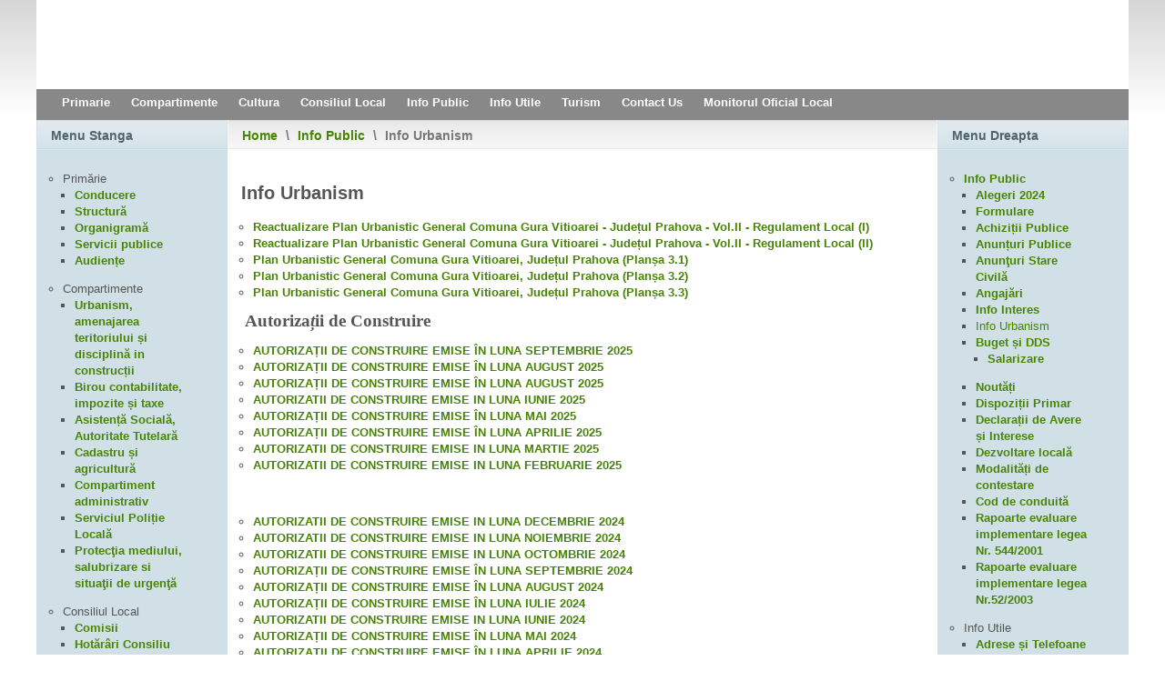

--- FILE ---
content_type: text/html; charset=utf-8
request_url: https://www.guravitioarei.ro/index.php/info-public/autorizatii-de-construire
body_size: 5337
content:
<!DOCTYPE html PUBLIC "-//W3C//DTD XHTML 1.0 Transitional//EN" "http://www.w3.org/TR/xhtml1/DTD/xhtml1-transitional.dtd"> <html xmlns="http://www.w3.org/1999/xhtml" xml:lang="en-gb" lang="en-gb" > <head> <base href="https://www.guravitioarei.ro/index.php/info-public/autorizatii-de-construire" /> <meta http-equiv="content-type" content="text/html; charset=utf-8" /> <meta name="author" content="Catalina" /> <meta name="generator" content="Joomla! - Open Source Content Management" /> <title>Info Urbanism</title> <style type="text/css"> #wrapper { margin: 0 auto; width: 1200px;padding:0;} .s-c-s #colmid { left:210px;} .s-c-s #colright { margin-left:-420px;} .s-c-s #col1pad { margin-left:420px;} .s-c-s #col2 { left:210px;width:210px;} .s-c-s #col3 { width:210px;} .s-c-x #colright { left:210px;} .s-c-x #col1wrap { right:210px;} .s-c-x #col1 { margin-left:210px;} .s-c-x #col2 { right:210px;width:210px;} .x-c-s #colright { margin-left:-210px;} .x-c-s #col1 { margin-left:210px;} .x-c-s #col3 { left:210px;width:210px;} </style> <script src="/media/jui/js/jquery.min.js?591d8c8a98e7012ff29659ab03344e4a" type="text/javascript"></script> <script src="/media/jui/js/jquery-noconflict.js?591d8c8a98e7012ff29659ab03344e4a" type="text/javascript"></script> <script src="/media/jui/js/jquery-migrate.min.js?591d8c8a98e7012ff29659ab03344e4a" type="text/javascript"></script> <script src="/media/system/js/caption.js?591d8c8a98e7012ff29659ab03344e4a" type="text/javascript"></script> <script type="text/javascript"> jQuery(window).on('load', function() { new JCaption('img.caption'); }); </script> <link rel="stylesheet" href="/templates/rt_afterburner/css/light2.css" type="text/css" /> <link rel="stylesheet" href="/templates/rt_afterburner/css/template.css" type="text/css" /> <!--[if lte IE 6]> <script type="text/javascript" src="/templates/rt_afterburner/js/ie_suckerfish.js"></script> <link rel="stylesheet" href="/templates/rt_afterburner/css/styles.ie.css" type="text/css" /> <![endif]--> <!--[if lte IE 7]> <link rel="stylesheet" href="/templates/rt_afterburner/css/styles.ie7.css" type="text/css" /> <![endif]--> <!--[if IE 8]> <link rel="stylesheet" href="/templates/rt_afterburner/css/template-ie8.css" type="text/css" /> <![endif]--> </head> <body> <div class="background"></div> <div id="main"> <div id="wrapper" class="foreground"> <div id="header"> <a href="/" id="logo"></a> </div> <div id="nav"> <ul class="nav menu"> <li class="item-101 deeper parent"><a href="/index.php" >Primarie</a><ul class="nav-child unstyled small"><li class="item-153"><a href="/index.php/primarie/conducere" >Conducere</a></li><li class="item-154"><a href="/index.php/primarie/structura" >Structura</a></li><li class="item-163"><a href="/index.php/primarie/organigrama" >Organigrama</a></li><li class="item-155"><a href="/index.php/primarie/servicii-publice" >Servicii Publice</a></li></ul></li><li class="item-157 deeper parent"><a href="/index.php?Itemid=208" >Compartimente</a><ul class="nav-child unstyled small"><li class="item-158"><a href="/index.php/compartimente/taxe-si-impozite" >Taxe si Impozite</a></li><li class="item-159"><a href="/index.php/compartimente/asistenta-sociala" >Asistenta Sociala</a></li><li class="item-160"><a href="/index.php/compartimente/registrul-agricol" >Registrul Agricol</a></li><li class="item-171"><a href="/index.php/compartimente/evidenta-populatiei" >Evidenta Populatiei</a></li><li class="item-192"><a href="/index.php?Itemid=215" >Oficiul Juridic</a></li><li class="item-156"><a href="/index.php/compartimente/urbanism" >Urbanism</a></li><li class="item-162"><a href="/index.php?Itemid=210" >Stare Civila</a></li><li class="item-164"><a href="/index.php/compartimente/resurse-umane" >Resurse Umane</a></li><li class="item-165"><a href="/index.php?Itemid=217" >SGU</a></li><li class="item-186"><a href="/index.php?Itemid=250" >Buget Finante</a></li><li class="item-291"><a href="/index.php?Itemid=250" >Buget Finante</a></li><li class="item-292"><a href="/index.php/compartimente/protectia-mediului" >Protectia Mediului</a></li><li class="item-293"><a href="/index.php?Itemid=254" >Transport Public</a></li><li class="item-294"><a href="/index.php?Itemid=255" >Achizitii</a></li></ul></li><li class="item-127 deeper parent"><a href="/index.php?Itemid=223" >Cultura</a><ul class="nav-child unstyled small"><li class="item-196"><a href="/index.php/cultura/evenimente" >Evenimente</a></li><li class="item-270"><a href="/index.php/cultura/centru-cultural" >Centrul Cultural</a></li><li class="item-271"><a href="/index.php/cultura/istoric" >Istoric</a></li><li class="item-272"><a href="/index.php/cultura/educatie-si-invatamant" >Educatie si Invatamant</a></li></ul></li><li class="item-187 deeper parent"><a href="/index.php?Itemid=218" >Consiliul Local</a><ul class="nav-child unstyled small"><li class="item-188"><a href="/index.php/consiliul-local/comisii" >Comisii</a></li><li class="item-166"><a href="/index.php?Itemid=220" >HCL</a></li><li class="item-189"><a href="/index.php/consiliul-local/procese-verbale" >Procese Verbale</a></li><li class="item-190"><a href="/index.php/consiliul-local/proiecte-hotarari" >Proiecte Hotarari</a></li></ul></li><li class="item-191 alias-parent-active deeper parent"><a href="/index.php/info-public" >Info Public</a><ul class="nav-child unstyled small"><li class="item-273"><a href="/index.php/info-public/formulare" >Formulare</a></li><li class="item-274"><a href="/index.php?Itemid=230" >Telefoane Utile</a></li><li class="item-275"><a href="/index.php/info-public/anunturi-publice" >Anunturi Publice</a></li><li class="item-276"><a href="/index.php/info-public/dispozitii-primar" >Dispozitii Primar</a></li><li class="item-285"><a href="/index.php/info-public/buget-si-dds" >Buet si DDS</a></li><li class="item-287"><a href="/index.php?Itemid=235" >Somatii</a></li><li class="item-288"><a href="/index.php/info-public/angajari" >Angajari</a></li><li class="item-289"><a href="/index.php/info-public/declarati-de-avere-si-interese" >Declarati de Avere si Interese</a></li><li class="item-290"><a href="/index.php/info-public/investitii-in-derulare" >Investitii in derulare</a></li></ul></li><li class="item-193 deeper parent"><a href="/index.php?Itemid=239" >Info Utile</a><ul class="nav-child unstyled small"><li class="item-277"><a href="/index.php/info-utile/adrese" >Adrese</a></li><li class="item-278"><a href="/index.php/info-utile/harta" >Harta</a></li><li class="item-279"><a href="/index.php/info-utile/mass-media" >Mass Media</a></li><li class="item-280"><a href="/index.php/info-utile/galerie" >Glerie</a></li></ul></li><li class="item-194 deeper parent"><a href="/index.php?Itemid=245" >Turism</a><ul class="nav-child unstyled small"><li class="item-281"><a href="/index.php/turism/hoteluri-si-pensiuni" >Hoteluri si Pensiuni</a></li><li class="item-282"><a href="/index.php/turism/restaurante" >Restaurante</a></li><li class="item-283"><a href="/index.php/turism/cafenele" >Cafenele</a></li><li class="item-284"><a href="/index.php/turism/imprejurimi" >Imprejurimi</a></li></ul></li><li class="item-195"><a href="/index.php/contact-us" >Contact Us</a></li><li class="item-326 deeper parent"><a href="/index.php/monitorul-oficial-local" >Monitorul Oficial Local</a><ul class="nav-child unstyled small"><li class="item-328"><a href="/index.php/monitorul-oficial-local/statut-u-a-t" >Statut U.A.T.</a></li><li class="item-329"><a href="/index.php/monitorul-oficial-local/regulamente" >Regulamente</a></li><li class="item-330"><a href="/index.php/monitorul-oficial-local/hotarari" >Hotărâri</a></li><li class="item-331"><a href="/index.php/monitorul-oficial-local/dispozitii" >Dispoziții</a></li><li class="item-332"><a href="/index.php/monitorul-oficial-local/info-financiar" >Info financiar</a></li><li class="item-333"><a href="/index.php/monitorul-oficial-local/alte-documente" >Alte documente</a></li></ul></li></ul> </div> <div id="message"> <div id="system-message-container"> </div> </div> <div id="main-content" class="s-c-s"> <div id="colmask" class="ckl-color2"> <div id="colmid" class="cdr-color2"> <div id="colright" class="ctr-color2"> <div id="col1wrap"> <div id="col1pad"> <div id="col1"> <div class="breadcrumbs-pad"> <div class="breadcrumbs"> <a href="/index.php" class="pathway">Home</a> <span class="sep">\</span> <a href="/index.php/info-public" class="pathway">Info Public</a> <span class="sep">\</span> Info Urbanism</div> </div> <div class="component-pad"> <article class="item-page"> <div class="rt-article"> <h2> Info Urbanism </h2> <ul style="list-style-type: circle;"> <li style="text-align: justify;"><span style="font-size: 10pt;"><a href="/images/Urbanism/2023/pug_gura_vitioarei_2021_regulament_local_compressed-1-74.pdf">Reactualizare Plan Urbanistic General Comuna Gura Vitioarei - Județul Prahova - Vol.II - Regulament Local (I)</a></span></li> <li style="text-align: justify;"><span style="font-size: 10pt;"><a href="/images/Urbanism/2023/pug_gura_vitioarei_2021_regulament_local_compressed-75-142.pdf">Reactualizare Plan Urbanistic General Comuna Gura Vitioarei - Județul Prahova - Vol.II - Regulament Local (II)</a></span></li> <li><span style="font-size: 10pt;"><a href="/images/Urbanism/2023/GURA_VITIOAREI_PUG_PL_3_1_1.jpg">Plan Urbanistic General Comuna Gura Vitioarei, Județul Prahova (Planșa 3.1)</a></span></li> <li><span style="font-size: 10pt;"><a href="/images/Urbanism/2023/GURA_VITIOAREI_PUG_PL_3_2.jpg">Plan Urbanistic General Comuna Gura Vitioarei, Județul Prahova (Planșa 3.2)</a></span></li> <li><span style="font-size: 10pt;"><a href="/images/Urbanism/2023/GURA_VITIOAREI_PUG_PL_3_3.jpg">Plan Urbanistic General Comuna Gura Vitioarei, Județul Prahova (Planșa 3.3)</a></span></li> </ul> <p>&nbsp;<strong style="color: #555555; font-family: 'Monotype Corsiva'; font-size: 18.6667px; background-color: #ffffff;">Autoriza<em>ț</em>ii de Construire</strong></p> <ul style="list-style-type: circle;"> <li><a href="/images/Urbanism/2025/lista_autorizatii_SEPTEMBRIE_2025.pdf">AUTORIZAȚII DE CONSTRUIRE EMISE &Icirc;N LUNA SEPTEMBRIE 2025</a></li> <li><a href="/images/Urbanism/2025/lista_autorizatii_AUGUST_2025.pdf">AUTORIZAȚII DE CONSTRUIRE EMISE &Icirc;N LUNA AUGUST 2025</a></li> <li><a href="/images/Urbanism/2025/lista_autorizatii_AUGUST_2025.pdf">AUTORIZAȚII DE CONSTRUIRE EMISE &Icirc;N LUNA AUGUST 2025</a></li> <li><a href="/images/Urbanism/2025/lista_autorizatii_IUNIE_2025.pdf">AUTORIZATII DE CONSTRUIRE EMISE IN LUNA IUNIE 2025</a></li> <li><a href="/images/Urbanism/2025/lista_autorizatii_MAI_2025.pdf">AUTORIZAȚII DE CONSTRUIRE EMISE &Icirc;N LUNA MAI 2025</a></li> <li><a href="/images/Urbanism/2025/lista_autorizatii_APRILIE_2025.pdf">AUTORIZAȚII DE CONSTRUIRE EMISE &Icirc;N LUNA APRILIE 2025</a></li> <li><a href="/images/Urbanism/2025/lista_autorizatii_MARTIE_2025.pdf">AUTORIZATII DE CONSTRUIRE EMISE IN LUNA MARTIE 2025</a></li> <li><a href="/images/Urbanism/2025/lista_autorizatii_FEBRUARIE_2025.pdf">AUTORIZATII DE CONSTRUIRE EMISE IN LUNA FEBRUARIE 2025</a></li> </ul> <p>&nbsp;</p> <ul style="list-style-type: circle;"> <li><a href="/images/Urbanism/2024/lista_autorizatii_DECEMBRIE_2024.pdf">AUTORIZATII DE CONSTRUIRE EMISE IN LUNA DECEMBRIE 2024</a></li> <li><a href="/images/Urbanism/2024/lista_autorizatii_NOIEMBRIE_2024.pdf">AUTORIZATII DE CONSTRUIRE EMISE IN LUNA NOIEMBRIE 2024</a></li> <li><a href="/images/Urbanism/2024/lista_autorizatii_OCTOMBRIE_2024.pdf">AUTORIZATII DE CONSTRUIRE EMISE IN LUNA OCTOMBRIE 2024</a></li> <li><a href="/images/Urbanism/2024/lista_autorizatii_SEPTEMBRIE_2024.pdf">AUTORIZAȚII DE CONSTRUIRE EMISE &Icirc;N LUNA SEPTEMBRIE 2024</a></li> <li><a href="/images/Urbanism/2024/lista_autorizatii_AUGUST_2024.pdf">AUTORIZAȚII DE CONSTRUIRE EMISE &Icirc;N LUNA AUGUST 2024</a></li> <li><a href="/images/Urbanism/2024/lista_autorizatii_IULIE_2024.pdf">AUTORIZAȚII DE CONSTRUIRE EMISE &Icirc;N LUNA IULIE 2024</a></li> <li><a href="/images/Urbanism/2024/lista_autorizatii_IUNIE_2024.pdf">AUTORIZATII DE CONSTRUIRE EMISE IN LUNA IUNIE 2024</a></li> <li><a href="/images/Urbanism/2024/lista_autorizatii_MAI_2024.pdf">AUTORIZAȚII DE CONSTRUIRE EMISE &Icirc;N LUNA MAI 2024</a></li> <li><a href="/images/Urbanism/2024/lista_autorizatii_APRILIE_2024.pdf">AUTORIZAȚII DE CONSTRUIRE EMISE &Icirc;N LUNA APRILIE 2024</a></li> <li><a href="/images/Urbanism/2024/lista_autorizatii_MARTIE_2024.pdf">AUTORIZATII DE CONSTRUIRE EMISE IN LUNA MARTIE 2024</a></li> <li><a href="/images/Urbanism/2024/lista_autorizatii_FEBRUARIE_2024.pdf">AUTORIZATII DE CONSTRUIRE EMISE IN LUNA FEBRUARIE 2024</a></li> <li><a href="/images/Urbanism/2024/lista_autorizatii_IANUARIE_2024.pdf">AUTORIZATII DE CONSTRUIRE EMISE IN LUNA IANUARIE 2024</a></li> </ul> <p>&nbsp;</p> <ul style="list-style-type: circle;"> <li><a href="/images/lista_autorizatii_NOIEMBRIE_2023.pdf">AUTORIZAȚII DE CONSTRUIRE EMISE &Icirc;N LUNA NOIEMBRIE 2023</a></li> <li><a href="/images/lista_autorizatii_NOIEMBRIE_2023.pdf">AUTORIZAȚII DE CONSTRUIRE EMISE &Icirc;N LUNA OCTOMBRIE 2023</a></li> <li><a href="/images/Urbanism/2023/lista_autorizatii_SEPTEMBRIE_2023.pdf">AUTORIZAȚII DE CONSTRUIRE EMISE &Icirc;N LUNA SEPTEMBRIE 2023</a></li> <li><a href="/images/Urbanism/2023/lista_autorizatii_AUGUST_2023.pdf">AUTORIZAȚII DE CONSTRUIRE EMISE &Icirc;N LUNA AUGUST 2023</a></li> <li><a href="/images/Autorizatii_de_construire/lista_autorizatii_IULIE_2023.pdf">AUTORIZAȚII DE CONSTRUIRE EMISE &Icirc;N LUNA IULIE 2023</a></li> <li><a href="/images/Urbanism/HCL_nr.1_din_08.01.2021.pdf">AUTORIZAȚII DE CONSTRUIRE EMISE &Icirc;N LUNA IUNIE 2023</a></li> <li><a href="/images/Urbanism/2023/lista_autorizatii_MAI_2023.pdf">AUTORIZAȚII DE CONSTRUIRE EMISE &Icirc;N LUNA MAI 2023</a></li> <li><a href="/images/Urbanism/2023/lista_autorizatii_APRILIE_2023.pdf">AUTORIZAȚII DE CONSTRUIRE EMISE &Icirc;N LUNA APRILIE 2023</a></li> <li><a href="/images/Urbanism/2023/lista_autorizatii_MARTIE_2023.pdf">AUTORIZAȚII DE CONSTRUIRE EMISE &Icirc;N LUNA MARTIE 2023</a></li> <li><a href="/images/Urbanism/2023/lista_autorizatii_FEBRUARIE_2023.pdf">AUTORIZATII DE CONSTRUIRE EMISE IN LUNA FEBRUARIE 2023</a></li> <li><a href="/images/Urbanism/2023/lista_autorizatii_IANUARIE_2023.pdf">AUTORIZATII DE CONSTRUIRE EMISE IN LUNA IANUARIE 2023</a></li> </ul> <p>&nbsp;</p> <ul style="list-style-type: circle;"> <li><a href="/images/Urbanism/2022/lista_autorizatii_DECEMBRIE_2022.pdf">AUTORIZATII DE CONSTRUIRE EMISE IN LUNA DECEMBRIE 2022</a></li> <li><a href="/images/Urbanism/2022/lista_autorizatii_NOIEMBRIE_2022.pdf">AUTORIZATII DE CONSTRUIRE EMISE IN LUNA NOIEMBRIE 2022</a></li> <li><a href="/images/Urbanism/2022/lista_autorizatii_OCTOMBRIE_2022.pdf">AUTORIZATII DE CONSTRUIRE EMISE IN LUNA OCTOMBRIE 2022</a></li> <li><a href="/images/Urbanism/2022/lista_autorizatii_SEPTEMBRIE_2022.pdf">AUTORIZAȚII DE CONSTRUIRE EMISE &Icirc;N LUNA SEPTEMBRIE 2022</a></li> <li><a href="/images/Urbanism/2022/lista_autorizatii_AUGUST_2022_1.pdf">AUTORIZAȚII DE CONSTRUIRE EMISE &Icirc;N LUNA AUGUST 2022</a></li> <li><a href="/images/Urbanism/2022/lista_autorizatii_IULIE_2022.pdf">AUTORIZAȚII DE CONSTRUIRE EMISE &Icirc;N LUNA IULIE 2022</a></li> <li><a href="/images/Urbanism/2022/lista_autorizatii_IUNIE_2022.pdf">AUTORIZATII DE CONSTRUIRE EMISE IN LUNA IUNIE 2022</a></li> <li><a href="/images/Urbanism/2022/lista_autorizatii_MAI_2022.pdf">AUTORIZAȚII DE CONSTRUIRE EMISE &Icirc;N LUNA MAI 2022</a></li> <li><a href="/images/Urbanism/2022/lista_autorizatii_APRILIE_2022.pdf">AUTORIZAȚII DE CONSTRUIRE EMISE &Icirc;N LUNA APRILIE 2022</a></li> <li><a href="/images/Urbanism/2022/lista_autorizatii_MARTIE_2022.pdf">AUTORIZAȚII DE CONSTRUIRE EMISE &Icirc;N LUNA MARTIE 2022</a></li> <li><a href="/images/Urbanism/2022/lista_autorizatii_FEBRUARIE_2022.pdf">AUTORIZATII DE CONSTRUIRE EMISE IN LUNA FEBRUARIE 2022</a></li> <li><a href="/images/Urbanism/2022/lista_autorizatii_IANUARIE_2022.pdf">AUTORIZATII DE CONSTRUIRE EMISE IN LUNA IANUARIE 2022</a></li> </ul> <p>&nbsp;</p> <ul style="list-style-type: circle;"> <li><a href="/images/Urbanism/2021/lista_autorizatii_DECEMBRIE.pdf">AUTORIZATII DE CONSTRUIRE EMISE IN LUNA DECEMBRIE 2021</a></li> <li><a href="/images/Urbanism/2021/lista_autorizatii_DECEMBRIE.pdf">AUTORIZATII DE CONSTRUIRE EMISE IN LUNA NOIEMBRIE 2021</a></li> <li><a href="/images/Urbanism/2021/Lista_autorizatii_de_construire_SEPTEMBRIE_2021.pdf">AUTORIZAȚII DE CONSTRUIRE EMISE &Icirc;N LUNA SEPTEMBRIE 2021</a></li> <li><a href="/images/Urbanism/2021/Lista_autorizatii_de_construire_AUGUST_2021.pdf">AUTORIZAȚII DE CONSTRUIRE EMISE &Icirc;N LUNA AUGUST 2021</a></li> <li><a href="/images/Urbanism/2021/Lista_autorizatii_de_construire__iulie__2021.pdf">AUTORIZAȚII DE CONSTRUIRE EMISE &Icirc;N LUNA IULIE 2021</a></li> <li><a href="/images/Urbanism/2021/Lista_autorizatii_de_construire_IUNIE_2021.pdf">AUTORIZATII DE CONSTRUIRE EMISE IN LUNA IUNIE 2021</a></li> <li><a href="/images/Urbanism/2021/lista_autorizatii_MAI.pdf">AUTORIZAȚII DE CONSTRUIRE EMISE &Icirc;N LUNA MAI 2021</a></li> <li><a href="/images/Urbanism/2021/lista_autorizatii_APRILIE.pdf">AUTORIZAȚII DE CONSTRUIRE EMISE &Icirc;N LUNA APRILIE 2021</a></li> <li><a href="/images/Urbanism/2021/lista_autorizatii_MARTIE.pdf">AUTORIZAȚII DE CONSTRUIRE EMISE &Icirc;N LUNA MARTIE 2021</a></li> <li><a href="/images/Urbanism/2021/lista_autorizatii_FEBRUARIE.pdf">AUTORIZATII DE CONSTRUIRE EMISE IN LUNA FEBRUARIE 2021</a></li> <li><a href="/images/Urbanism/2021/lista_autorizatii_IANUARIE.pdf">AUTORIZATII DE CONSTRUIRE EMISE IN LUNA IANUARIE 2021</a></li> </ul> <ul style="list-style-type: circle;"> <li><a href="/images/Urbanism/lista_autorizatii_noiembrie.pdf">AUTORIZAȚII DE CONSTRUIRE EMISE &Icirc;N LUNA NOIEMBRIE 2020</a></li> <li><a href="/images/Urbanism/lista_autorizatii_octombrie.pdf">AUTORIZAȚII DE CONSTRUIRE EMISE &Icirc;N LUNA OCTOMBRIE 2020</a></li> <li><a href="/images/Urbanism/lista_autorizatii_septembrie.pdf">AUTORIZAȚII DE CONSTRUIRE EMISE &Icirc;N LUNA SEPTEMBRIE 2020</a></li> <li><a href="/images/Autorizatii_de_construire/lista_autorizatii_august.pdf">AUTORIZAȚII DE CONSTRUIRE EMISE &Icirc;N LUNA AUGUST 2020</a></li> <li><a href="/images/Autorizatii_de_construire/lista_autorizatii_iulie.pdf">AUTORIZAȚII DE CONSTRUIRE EMISE &Icirc;N LUNA IULIE 2020</a></li> <li><a href="/images/Autorizatii_de_construire/lista_autorizatii_mai.pdf">AUTORIZAȚII DE CONSTRUIRE EMISE &Icirc;N LUNA MAI 2020</a></li> <li><a href="/images/Autorizatii_de_construire/lista_autorizatii_aprilie.pdf">AUTORIZAȚII DE CONSTRUIRE EMISE &Icirc;N LUNA APRILIE 2020</a></li> <li><a href="/images/Autorizatii_de_construire/lista_autorizatii_martie.pdf">AUTORIZAȚII DE CONSTRUIRE EMISE &Icirc;N LUNA MARTIE 2020</a></li> <li><a href="/images/Urbanism/lista_autorizatii_februarie.pdf">AUTORIZATII DE CONSTRUIRE EMISE IN LUNA FEBRUARIE 2020</a></li> <li>AUTORIZATII DE CONSTRUIRE EMISE IN LUNA IANUARIE 2020</li> </ul> <ul style="list-style-type: circle;"> <li><a href="/images/Urbanism/lista_autorizatii_decembrie.pdf">AUTORIZATII DE CONSTRUIRE EMISE IN LUNA DECEMBRIE 2019</a></li> <li><a href="/images/Urbanism/lista_autorizatii_noiembrie.pdf">AUTORIZATII DE CONSTRUIRE EMISE IN LUNA NOIEMBRIE 2019</a></li> <li><a href="/images/Urbanism/lista_autorizatii_octombrie.pdf">AUTORIZATII DE CONSTRUIRE EMISE IN LUNA OCTOMBRIE 2019</a></li> <li><a href="/images/Urbanism/lista_autorizatii_septembrie.pdf">AUTORIZATII DE CONSTRUIRE EMISE IN LUNA SEPTEMBRIE 2019</a></li> </ul> <p>&nbsp;</p> <p><strong style="color: #555555; font-family: 'Monotype Corsiva'; font-size: 18.6667px; background-color: #ffffff;">Certificate de Urbanism</strong></p> <ul style="list-style-type: circle;"> <li><a href="/images/Urbanism/2025/lista_certificate_SEPTEMBRIE_2025.pdf">CERTIFICATE DE URBANISM EMISE &Icirc;N LUNA SEPTEMBRIE 2025</a></li> <li><a href="/images/Urbanism/2025/lista_certificate_IULIE_2025.pdf">CERTIFICATE DE URBANISM EMISE &Icirc;N LUNA IULIE 2025</a></li> <li><a href="/images/Urbanism/2025/lista_certificate_IUNIE_2025.pdf">CERTIFICATE DE URBANISM EMISE &Icirc;N LUNA IUNIE 2025</a></li> <li><a href="/images/Urbanism/2025/lista_certificate_MAI_2025.pdf">CERTIFICATE DE URBANISM EMISE &Icirc;N LUNA MAI 2025</a></li> <li><a href="/images/Urbanism/2025/lista_certificate_APRILIE_2025.pdf">CERTIFICATE DE URBANISM EMISE &Icirc;N LUNA APRILIE 2025</a></li> <li><a href="/images/Urbanism/2025/lista_certificate_MARTIE_2025.pdf">CERTIFICATE DE URBANISM EMISE &Icirc;N LUNA MARTIE 2025</a></li> <li><a href="/images/Urbanism/2025/lista_certificate_FEBRUARIE_2025.pdf">CERTIFICATE DE URBANISM EMISE &Icirc;N LUNA FEBRUARIE 2025</a></li> </ul> <p>&nbsp;</p> <ul style="list-style-type: circle;"> <li> <div><a href="/images/Urbanism/2024/lista_certificate_DECEMBRIE_2024.pdf">CERTIFICATE DE URBANISM EMISE &Icirc;N LUNA DECEMBRIE 2024</a></div> </li> <li> <div><a href="/images/Urbanism/2024/lista_certificate_NOIEMBRIE_2024.pdf">CERTIFICATE DE URBANISM EMISE &Icirc;N LUNA NOIEMBRIE 2024</a></div> </li> <li> <div><a href="/images/Urbanism/2024/lista_certificate_OCTOMBRIE_2024.pdf">CERTIFICATE DE URBANISM EMISE &Icirc;N LUNA OCTOMBRIE 2024</a></div> </li> <li> <div><a href="/images/Urbanism/2024/lista_certificate_SEPTEMBRIE_2024.pdf">CERTIFICATE DE URBANISM EMISE &Icirc;N LUNA SEPTEMBRIE 2024</a></div> </li> <li><a href="/images/Urbanism/2024/lista_certificate_IULIE_2024.pdf">CERTIFICATE DE URBANISM EMISE &Icirc;N LUNA IULIE 2024</a></li> <li><a href="/images/Urbanism/2024/lista_certificate_IUNIE_2024.pdf">CERTIFICATE DE URBANISM EMISE &Icirc;N LUNA IUNIE 2024</a></li> <li><a href="/images/Urbanism/2024/lista_certificate_MAI_2024.pdf">CERTIFICATE DE URBANISM EMISE &Icirc;N LUNA MAI 2024</a></li> <li><a href="/images/Urbanism/2024/lista_certificate_APRILIE_2024.pdf">CERTIFICATE DE URBANISM EMISE &Icirc;N LUNA APRILIE 2024</a></li> <li><a href="/images/Urbanism/2024/lista_certificate_MARTIE_2024.pdf">CERTIFICATE DE URBANISM EMISE &Icirc;N LUNA MARTIE 2024</a></li> <li><a href="/images/Urbanism/2024/lista_certificate_FEBRUARIE_2024.pdf">CERTIFICATE DE URBANISM EMISE &Icirc;N LUNA FEBRUARIE 2024</a></li> <li><a href="/images/Urbanism/2024/lista_certificate__IANUARIE_2024.pdf">CERTIFICATE DE URBANISM EMISE &Icirc;N LUNA IANUARIE 2024</a></li> </ul> <p>&nbsp;</p> <ul style="list-style-type: circle;"> <li><a href="/images/Urbanism/2023/lista_certificate_DECEMBRIE_2023_1.pdf">CERTIFICATE DE URBANISM EMISE &Icirc;N LUNA DECEMBRIE 2023</a></li> <li><a href="/images/Urbanism/lista_certificate_NOIEMBRIE_2023.pdf">CERTIFICATE DE URBANISM EMISE &Icirc;N LUNA NOIEMBRIE 2023</a></li> <li><a href="/images/Urbanism/2024/lista_certificate_octombrie_2023.pdf">CERTIFICATE DE URBANISM EMISE &Icirc;N LUNA OCTOMBRIE 2023</a></li> <li><a href="/images/Urbanism/2023/lista_certificate_SEPTEMBRIE_2023.pdf">CERTIFICATE DE URBANISM EMISE &Icirc;N LUNA SEPTEMBRIE 2023</a></li> <li><a href="/images/Urbanism/2023/lista_certificate_AUGUST_2023.pdf">CERTIFICATE DE URBANISM EMISE &Icirc;N LUNA AUGUST 2023</a></li> <li><a href="/images/Autorizatii_de_construire/lista_certificate_IULIE_2023.pdf">CERTIFICATE DE URBANISM EMISE &Icirc;N LUNA IULIE 2023</a></li> <li><a href="/images/Urbanism/2023/lista_certificate_IUNIE_2023.pdf">CERTIFICATE DE URBANISM EMISE &Icirc;N LUNA IUNIE 2023</a></li> <li><a href="/images/Urbanism/2023/lista_certificate_MAI_2023.pdf">CERTIFICATE DE URBANISM EMISE &Icirc;N LUNA MAI 2023</a></li> <li><a href="/images/Urbanism/2023/lista_certificate_APRILIE_2023.pdf">CERTIFICATE DE URBANISM EMISE &Icirc;N LUNA APRILIE 2023</a></li> <li><a href="/images/Urbanism/2023/lista_certificate_MARTIE_2023.pdf">CERTIFICATE DE URBANISM EMISE &Icirc;N LUNA MARTIE 2023</a></li> <li><a href="/images/Urbanism/2023/lista_certificate_FEBRUARIE_2023.pdf">CERTIFICATE DE URBANISM EMISE IN LUNA FEBRUARIE 2023</a></li> <li><a href="/images/Urbanism/2023/lista_certificate__IANUARIE_2023.pdf">CERTIFICATE DE URBANISM EMISE IN LUNA IANUARIE 2023</a></li> </ul> <p>&nbsp;</p> <ul style="list-style-type: circle;"> <li><a href="/images/Urbanism/2022/lista_certificate__DECEMBRIE_2022.pdf">CERTIFICATE DE URBANISM EMISE &Icirc;N LUNA DECEMBRIE 2022</a></li> <li><a href="/images/Urbanism/2022/lista_certificate__NOIEMBRIE_2022.pdf">CERTIFICATE DE URBANISM EMISE &Icirc;N LUNA NOIEMBRIE 2022</a></li> <li><a href="/images/Urbanism/2022/lista_certificate__OCTOMBRIE_2022.pdf">CERTIFICATE DE URBANISM EMISE &Icirc;N LUNA OCTOMBRIE 2022</a></li> <li><a href="/images/Urbanism/2022/lista_certificate__SEPTEMBRIE_2022.pdf">CERTIFICATE DE URBANISM EMISE &Icirc;N LUNA SEPTEMBRIE 2022</a></li> <li><a href="/images/Urbanism/2022/lista_certificate_AUGUST_2022_1.pdf">CERTIFICATE DE URBANISM EMISE &Icirc;N LUNA AUGUST 2022</a></li> <li><a href="/images/Urbanism/2022/lista_certificate__IULIE_2022.pdf">CERTIFICATE DE URBANISM EMISE &Icirc;N LUNA IULIE 2022</a></li> <li><a href="/images/Urbanism/2022/lista_certificate__IUNIE_2022.pdf">CERTIFICATE DE URBANISM EMISE IN LUNA IUNIE 2022</a></li> <li><a href="/images/Urbanism/2022/lista_certificate__MAI_2022.pdf">CERTIFICATE DE URBANISM EMISE &Icirc;N LUNA MAI 2022</a></li> <li><a href="/images/Urbanism/2022/lista_certificate__APRILIE_2022.pdf">CERTIFICATE DE URBANISM EMISE &Icirc;N LUNA APRILIE 2022</a></li> <li><a href="/images/Urbanism/2022/lista_certificate_MARTIE_2022.pdf">CERTIFICATE DE URBANISM EMISE &Icirc;N LUNA MARTIE 2022</a></li> <li><a href="/images/Urbanism/2022/lista_certificate__FEBRUARIE_2022.pdf">CERTIFICATE DE URBANISM EMISE IN LUNA FEBRUARIE 2022</a></li> <li><a href="/images/Urbanism/2022/lista_certificate__IANUARIE_2022.pdf">CERTIFICATE DE URBANISM EMISE IN LUNA IANUARIE 2022</a></li> </ul> <p><a href="/images/Urbanism/2022/lista_certificate__DECEMBRIE_2021.pdf"></a></p> <ul style="list-style-type: circle;"> <li><a href="/images/Urbanism/2021/Lista_certificate_de_urbanism_AUGUST_2021.pdf">CERTIFICATE DE URBANISM EMISE &Icirc;N LUNA AUGUST 2021</a></li> <li><a href="/images/Urbanism/2021/Lista_certificate_de_urbanism_IULIE__2021.pdf">CERTIFICATE DE URBANISM EMISE &Icirc;N LUNA IULIE 2021</a></li> <li><a href="/images/Urbanism/2021/Lista_certificate_de_urbanism_IULIE__2021.pdf"></a><a href="/images/Urbanism/2021/Lista_certifiate_de_urbanism_IUNIE_2021.pdf">CERTIFICATE DE URBANISM EMISE IN LUNA IUNIE 2021</a></li> <li><a href="/images/Urbanism/2021/Lista_certifiate_de_urbanism_IUNIE_2021.pdf"></a><a href="/images/Urbanism/2021/lista_certificate__MAI.pdf">CERTIFICATE DE URBANISM EMISE &Icirc;N LUNA MAI 2021</a>&nbsp;</li> <li><a href="/images/Urbanism/2021/lista_certificate__APRILIE.pdf">CERTIFICATE DE URBANISM EMISE &Icirc;N LUNA APRILIE 2021</a></li> <li><a href="/images/Urbanism/2021/lista_certificate__APRILIE.pdf"></a><a href="/images/Urbanism/2021/lista_certificate__MARTIE.pdf">CERTIFICATE DE URBANISM EMISE &Icirc;N LUNA MARTIE 2021</a></li> <li><a href="/images/Urbanism/2021/lista_certificate__MARTIE.pdf"></a><a href="/images/Urbanism/2021/lista_certificate__FEBRUARIE.pdf">CERTIFICATE DE URBANISM EMISE IN LUNA FEBRUARIE 2021</a></li> <li><a href="/images/Urbanism/2021/lista_certificate__FEBRUARIE.pdf"></a><a href="/images/Urbanism/2021/lista_certificate__IANUARIE.pdf">CERTIFICATE DE URBANISM EMISE IN LUNA IANUARIE 2021</a></li> </ul> <p>&nbsp;</p> <ul style="list-style-type: circle;"> <li><a href="/images/Urbanism/lista_certificate__decembrie.pdf">CERTIFICATE DE URBANISM EMISE &Icirc;N LUNA DECEMBRIE 2020</a></li> <li><a href="/images/Urbanism/lista_certificate__noiembrie.pdf">CERTIFICATE DE URBANISM EMISE &Icirc;N LUNA NOIEMBRIE 2020</a></li> <li><a href="/images/Urbanism/lista_certificate__octombrie.pdf">CERTIFICATE DE URBANISM EMISE &Icirc;N LUNA OCTOMBRIE 2020</a></li> <li><a href="/images/Urbanism/lista_certificate_septembrie.pdf">CERTIFICATE DE URBANISM EMISE &Icirc;N LUNA SEPTEMBRIE 2020</a></li> <li><a href="/images/Autorizatii_de_construire/lista_certificate_august.pdf">CERTIFICATE DE URBANISM EMISE &Icirc;N LUNA AUGUST 2020</a></li> <li><a href="/images/Autorizatii_de_construire/lista_certificate_IULIE.pdf">CERTIFICATE DE URBANISM EMISE &Icirc;N LUNA IULIE 2020</a></li> <li><a href="/images/Autorizatii_de_construire/lista_certificate_iunie.pdf">CERTIFICATE DE URBANISM EMISE &Icirc;N LUNA IUNIE 2020</a></li> <li><a href="/images/Autorizatii_de_construire/lista_autorizatii_martie.pdf">CERTIFICATE DE URBANISM EMISE &Icirc;N LUNA MAI 2020</a></li> <li><a href="/images/Autorizatii_de_construire/lista_certificate_aprilie.pdf">CERTIFICATE DE URBANISM EMISE &Icirc;N LUNA APRILIE 2020</a></li> <li><a href="/images/Autorizatii_de_construire/lista_certificate_martie.pdf">CERTIFICATE DE URBANISM EMISE &Icirc;N LUNA MARTIE 2020</a></li> <li><a href="/images/Urbanism/lista_certificate_februarie.pdf">CERTIFICATE DE URBANISM EMISE IN LUNA FEBRUARIE 2020</a></li> <li><a href="/images/Urbanism/lista_certificate_ianuarie.pdf">CERTIFICATE DE URBANISM EMISE IN LUNA IANUARIE 2020</a></li> </ul> <ul style="list-style-type: circle;"> <li><a href="/images/Urbanism/lista_certificate_DECEMBRIE.pdf">CERTIFICATE DE URBANISM EMISE IN LUNA DECEMBRIE 2019</a></li> <li><a href="/images/Urbanism/lista_certificate_NOIEMBRIE.pdf">CERTIFICATE DE URBANISM EMISE IN LUNA NOIEMBRIE 2019</a></li> <li><a href="/images/Urbanism/lista_certificate_OCTOMBRIE.pdf">CERTIFICATE DE URBANISM EMISE IN LUNA OCTOMBRIE 2019</a></li> <li><a href="/images/Urbanism/lista_certificate_septembrie.pdf">CERTIFICATE DE URBANISM EMISE IN LUNA SEPTEMBRIE 2019</a></li> </ul> <p>&nbsp;</p> <p><strong style="color: #555555; font-family: 'Monotype Corsiva'; font-size: 18.6667px; background-color: #ffffff;">Autori<em>zații de Desființare</em></strong></p> <ul style="list-style-type: circle;"> <li><a href="/images/Urbanism/2025/lista_autorizatii__DESFIINTARE_SEPTEMBRIE_2025.pdf">AUTORIZAȚII DE DESFIINȚARE LUNA SEPTEMBRIE 2025</a></li> <li><a href="/images/Urbanism/2025/lista_autorizatii__DESFIINTARE_APRILIE__2025.pdf">AUTORIZAȚII DE DESFIINȚARE LUNA APRILIE 2025</a></li> </ul> <div>&nbsp;</div> <ul style="list-style-type: circle;"> <li><a href="/images/Urbanism/lista_autorizatii_desfiintare_SEPTEMBRIE_2023.pdf">AUTORIZAȚII DE DESFIINȚARE LUNA SEPTEMBRIE 2023</a></li> <li><a href="/images/Urbanism/2023/lista_autorizatii_desfiintare_FEBRUARIE_2023.pdf">AUTORIZAȚII DE DESFIINȚARE LUNA FEBRUARIE 2023</a></li> </ul> <p>&nbsp;</p> <ul style="list-style-type: circle;"> <li><a href="/images/Urbanism/2022/lista_autorizatii_desfiintare_NOIEMBRIE_2022.pdf">AUTORIZAȚII DE DESFIINȚARE LUNA NOIEMBRIE 2022</a></li> <li><a href="/images/Urbanism/2022/lista_autorizatii_desfiintare_IUNIE_2022.pdf">AUTORIZAȚII DE DESFIINȚARE LUNA IUNIE 2022</a></li> <li><a href="/images/Urbanism/2022/lista_autorizatii_desfiintare_MARTIE_2022.pdf">AUTORIZAȚII DE DESFIINȚARE LUNA MARTIE 2022</a></li> <li><a href="/images/Urbanism/2022/lista_autorizatii_desfiintare_FEBRUARIE_2022.pdf">AUTORIZAȚII DE DESFIINȚARE LUNA FEBRUARIE 2022</a></li> <li><a href="/images/Urbanism/2022/lista_autorizatii_desfiintare_IANUARIE_2021.pdf">AUTORIZAȚII DE DESFIINȚARE LUNA IANUARIE 2021</a></li> <li><a href="/images/Autorizatii_de_construire/lista_autorizatii_desfiintare__mai.pdf">AUTORIZAȚII DE DESFIINȚARE LUNA MAI 2020</a></li> </ul> <div>&nbsp;</div> <p>&nbsp;</p> </div> </article> </div> </div> </div> </div> <div id="col2" class="color2"> <div class="module"> <h3 class="module-title">Menu Stanga</h3> <div class="module-body"> <ul class="nav menu"> <li class="item-203 divider deeper parent"><span class="separator"> Primărie</span> <ul class="nav-child unstyled small"><li class="item-204"><a href="/index.php/primarie/conducere" >Conducere</a></li><li class="item-205"><a href="/index.php/primarie/structura" >Structură</a></li><li class="item-206"><a href="/index.php/primarie/organigrama" >Organigramă</a></li><li class="item-207"><a href="/index.php/primarie/servicii-publice" >Servicii publice</a></li><li class="item-295"><a href="/index.php/primarie/audiente" >Audiențe</a></li></ul></li><li class="item-208 divider deeper parent"><span class="separator"> Compartimente</span> <ul class="nav-child unstyled small"><li class="item-209"><a href="/index.php/compartimente/urbanism" >Urbanism, amenajarea teritoriului și disciplină in construcții</a></li><li class="item-211"><a href="/index.php/compartimente/taxe-si-impozite" >Birou contabilitate, impozite și taxe</a></li><li class="item-212"><a href="/index.php/compartimente/asistenta-sociala" >Asistență Socială, Autoritate Tutelară</a></li><li class="item-213"><a href="/index.php/compartimente/registrul-agricol" >Cadastru și agricultură</a></li><li class="item-214"><a href="/index.php/compartimente/evidenta-populatiei" >Compartiment administrativ</a></li><li class="item-216"><a href="/index.php/compartimente/resurse-umane" >Serviciul Poliție Locală</a></li><li class="item-253"><a href="/index.php/compartimente/protectia-mediului" >Protecţia mediului, salubrizare si situaţii de urgenţă</a></li></ul></li><li class="item-218 divider deeper parent"><span class="separator"> Consiliul Local</span> <ul class="nav-child unstyled small"><li class="item-219"><a href="/index.php/consiliul-local/comisii" >Comisii</a></li><li class="item-318"><a href="/index.php/consiliul-local/hotarari-consiliu-local" >Hotărâri Consiliu Local</a></li><li class="item-221"><a href="/index.php/consiliul-local/procese-verbale" >Procese Verbale</a></li><li class="item-222"><a href="/index.php/consiliul-local/proiecte-hotarari" >Proiecte Hotărâri</a></li><li class="item-337"><a href="/index.php/consiliul-local/rapoarte-de-activitate" >Rapoarte de activitate</a></li></ul></li><li class="item-223 divider deeper parent"><span class="separator"> Cultură</span> <ul class="nav-child unstyled small"><li class="item-224"><a href="/index.php/cultura/evenimente" >Evenimente</a></li><li class="item-225"><a href="/index.php/cultura/centru-cultural" >Centru Cultural</a></li><li class="item-226"><a href="/index.php/cultura/istoric" >Istoric</a></li><li class="item-227"><a href="/index.php/cultura/educatie-si-invatamant" >Educație și Învățământ</a></li></ul></li></ul> </div> </div> </div> <div id="col3" class="color2"> <div class="module"> <h3 class="module-title">Menu Dreapta</h3> <div class="module-body"> <ul class="nav menu"> <li class="item-228 active deeper parent"><a href="/index.php/info-public" >Info Public</a><ul class="nav-child unstyled small"><li class="item-339"><a href="/index.php/info-public/alegeri-local-2024" >Alegeri 2024</a></li><li class="item-229"><a href="/index.php/info-public/formulare" >Formulare</a></li><li class="item-315"><a href="/index.php/info-public/anunturi-achizitii" >Achiziții Publice</a></li><li class="item-231"><a href="/index.php/info-public/anunturi-publice" >Anunțuri Publice</a></li><li class="item-311"><a href="/index.php/info-public/anunturi-stare-civila" >Anunţuri Stare Civilă</a></li><li class="item-236"><a href="/index.php/info-public/angajari" >Angajări</a></li><li class="item-286"><a href="/index.php/info-public/2016-03-09-05-41-37" >Info Interes</a></li><li class="item-325 current active"><a href="/index.php/info-public/autorizatii-de-construire" >Info Urbanism</a></li><li class="item-233 deeper parent"><a href="/index.php/info-public/buget-si-dds" >Buget și DDS</a><ul class="nav-child unstyled small"><li class="item-319"><a href="/index.php/info-public/buget-si-dds/salarizare" >Salarizare</a></li></ul></li><li class="item-234"><a href="/index.php/info-public/info-interes" >Noutăți</a></li><li class="item-232"><a href="/index.php/info-public/dispozitii-primar" >Dispoziții Primar</a></li><li class="item-237"><a href="/index.php/info-public/declarati-de-avere-si-interese" >Declarații de Avere și Interese</a></li><li class="item-238"><a href="/index.php/info-public/investitii-in-derulare" >Dezvoltare locală</a></li><li class="item-296"><a href="/index.php/info-public/modalitati-de-contestare" >Modalități de contestare</a></li><li class="item-297"><a href="/index.php/info-public/cod-de-conduia" >Cod de conduită</a></li><li class="item-310"><a href="/index.php/info-public/rapoarte-evaluare" >Rapoarte evaluare implementare legea Nr. 544/2001</a></li><li class="item-312"><a href="/index.php/info-public/rapoarte-evaluare-implementare-legea-nr-52-2003" >Rapoarte evaluare implementare legea Nr.52/2003</a></li></ul></li><li class="item-239 divider deeper parent"><span class="separator"> Info Utile</span> <ul class="nav-child unstyled small"><li class="item-240"><a href="/index.php/info-utile/adrese" >Adrese și Telefoane Utile</a></li><li class="item-241"><a href="/index.php/info-utile/harta" >Hartă</a></li><li class="item-242"><a href="/index.php/info-utile/mass-media" >Mass Media</a></li><li class="item-243"><a href="/index.php/info-utile/galerie" >Galerie</a></li><li class="item-244"><a href="/index.php/info-utile/contact" >Contact</a></li><li class="item-298"><a href="/index.php/info-utile/program-functionare" >Program funcționare</a></li></ul></li><li class="item-245 divider deeper parent"><span class="separator"> Turism</span> <ul class="nav-child unstyled small"><li class="item-246"><a href="/index.php/turism/hoteluri-si-pensiuni" >Hoteluri și Pensiuni</a></li><li class="item-247"><a href="/index.php/turism/restaurante" >Restaurante</a></li><li class="item-248"><a href="/index.php/turism/cafenele" >Cafenele</a></li><li class="item-249"><a href="/index.php/turism/imprejurimi" >Împrejurimi</a></li></ul></li><li class="item-308"><a href="/index.php/strategie" >Strategie Naţională Anticorupţie 2016-2020</a></li><li class="item-338"><a href="/index.php/strategie-nationala-anticoruptie-2021-2025" >Strategie Națională Anticorupție 2021-2025</a></li><li class="item-309"><a href="/index.php/fond-funciar" >Fond Funciar</a></li><li class="item-317"><a href="/index.php/proceduri-operationale" >Proceduri Operaționale</a></li><li class="item-323"><a href="/index.php/protectia-datelor-cu-caracter-personal" >Protecția Datelor cu Caracter Personal</a></li><li class="item-324"><a href="/index.php/proceduri-de-sistem-control-intern-managerial" >Proceduri de sistem control intern managerial </a></li><li class="item-327"><a href="/index.php/monitor-oficial-local" >Monitor Oficial Local</a></li><li class="item-334"><a href="/index.php/registru-proiecte-de-hotarari" >Registru Proiecte de Hotărâri</a></li><li class="item-335"><a href="/index.php/registru-hcl" >Registru HCL</a></li><li class="item-336"><a href="/index.php/registru-dispozitii-primar" >Registru Dispozitii Primar</a></li></ul> </div> </div> </div> </div> </div> </div> </div> <div class="module"> <div class="module-body"> <div class="footer1">Copyright &#169; 2025 www.guravitioarei.ro. All Rights Reserved.</div> <div class="footer2"><a href="https://www.joomla.org">Joomla!</a> is Free Software released under the <a href="https://www.gnu.org/licenses/gpl-2.0.html">GNU General Public License.</a></div> </div> </div> </div> </div> </body> </html>

--- FILE ---
content_type: text/css
request_url: https://www.guravitioarei.ro/templates/rt_afterburner/css/light2.css
body_size: 685
content:
html body, body legend, body h1, body h2, body h3, body h4, body h5, body h6, body label {color:#555;}
a {color:#478406;}
.background {background-image:url(../images/light2.png);}
#main-content {border-bottom-color:#ddd;}
.s-c-s .ctr-color1, .s-c-s .ckl-color1, .s-c-x .ckl-color1, .x-c-s .cdr-color1 {background:#eee;}
.s-c-s .ctr-color2, .s-c-s .ckl-color2, .s-c-x .ckl-color2, .x-c-s .cdr-color2 {background:#d1e0e7;}
.s-c-s #col1pad, .s-c-x #colright, .x-c-s #colright, #wrapper, html body {background:#fff;}

/* Header */
#logo {background-image:url(../images/light2.png);}
#nav {background:#888;}
#nav li a {color:#fff;}
#nav li.active a {background:#fff;color:#478406;}
#nav li a:hover, #nav li:hover a, #nav li.sfHover a {background:#478406;color:#fff;}
#nav li ul {border-color:#3F7300;}
#nav li li {background:#fff;}
#nav li li a, #nav li li.active a, #nav li li a:hover {background:#fff;border-top-color:#3F7300;color:#478406;}

/* Showcase */
#showcase {color:#000;}
#showcase .background {background-image:url(../images/light2.png);}
#showcase .foreground {border-color: #dfeaee;}
#showcase b {color:#026AB6;}
#showcase .num {background:#026AB6;color:#fff;}

/* Content styles */
.actions .pdf-icon img {background-image:url(../images/light2.png);}
.actions .print-icon img {background-image:url(../images/light2.png);}
.actions .email-icon img {background-image:url(../images/light2.png);}
.article-info {border-bottom-color: #dedede;}
a.readon2 {background-image:url(../images/light2.png);;color:#fff;}
a.readon2 span {background-image:url(../images/light2.png);}
div.breadcrumbs {background-image:url(../images/light2.png);border-bottom-color: #e6e6e6;color:#777;border-top-color:#d9d9d9;}
.inputbox, #modlgn-username, #modlgn-passwd, #modlgn-secretkey, .login #username, .login #password, .login #secretkey {border-color: #ccc;}

tr.sectiontableentry0 td, tr.sectiontableentry1 td, tr.sectiontableentry2 td, td.sectiontableentry0, td.sectiontableentry1, td.sectiontableentry2 {border-top-color:#ddd;}
span.attention {background:#FFF3A3;border-color: #E7BD72;color:#B79000;}
/* Modules */
.color1 .module-title {background-image:url(../images/light2.png);border-bottom-color: #ddd;color:#777;}
.color1 .module-body {border-top-color:#fff;}
.color2 .module-title {background-image:url(../images/light2.png);border-bottom-color: #c3d9e1;color:#50646d;}
.color2 .module-body {border-top-color:#dfeaef;}
#colmask .m_menu {background:#026AB6;color:#fff;}
#colmask .m_menu .module-title {background-image:url(../images/light2.png);border-bottom-color: #005A9B;color:#fff;}
#colmask .m_menu .module-body {border-top-color:#247EBF;}
#colmask .m_menu a {color:#fff;}
#mainmods3 {background:#eee;border-top-color:#fff;border-bottom-color: #ddd;}

/* Footer */
#footer {background:#f7f7f7;border-top-color:#fff;}
#logo2 {background-image:url(../images/light2.png);}


/*Content*/
.print-icon .icon-print {background-image:url(../images/light.png) ;}
.email-icon .icon-envelope {background-image:url(../images/light.png);}
.edit-icon .icon-edit {background-image:url(../images/edit.png);}
.nav-tabs.nav-stacked > li > a {border-color: #ddd;}
.nav-tabs.nav-stacked > li:last-child > a {border-bottom-color: #ddd;}

/*Contact*/
.accordion-group {background: #fff;}
.accordion-group {border-color: #e5e5e5;}
.accordion-inner {border-top-color: #e5e5e5;}
.form-actions {background-color: #f5f5f5;border-top-color: #e5e5e5;}
.contact .nav {border-bottom-color: #ddd;}
.nav-tabs > .active > a, .nav-tabs > .active > a:hover, .nav-tabs > .active > a:focus {color: #555;background-color: #fff;border-color: #ddd;}
.contact dl.tabs { border-bottom-color: #ddd;}
.contact dt.tabs.open a {border-color: #ddd;}

/*Newsfeed*/
.newsfeed-category .list-striped li {border-top-color: #ddd;}


--- FILE ---
content_type: text/css
request_url: https://www.guravitioarei.ro/templates/rt_afterburner/css/template.css
body_size: 4629
content:
html,body,div,span,applet,object,iframe,h1,h2,h3,h4,h5,h6,blockquote,pre,a,abbr,acronym,address,big,cite,code,del,dfn,font,img,ins,kbd,q,s,samp,small,strike,sub,sup,tt,var,center,dl,dt,dd,ul,li,fieldset,form,label,legend,table,caption,tbody,tfoot,thead,tr,th,td {background:transparent;border:0;font-family:inherit;font-size:100%;font-style:inherit;font-weight:inherit;margin:0;padding:0;outline:0;vertical-align:baseline;}
table {border-collapse:collapse;border-spacing:0;}

/* Main Layout */
html {height:100%;margin-bottom:1px;}
body {font:62.5%/1.2 Helvetica, Arial, sans-serif;}
h1,h2,h3,h4,.componentheading,legend {font-weight:bold;margin:2em 0 1em;}
h1,.componentheading {font-size:180%;}
h2,legend {font-size:150%;}
h3 {font-size:130%;}
h4 {font-size:110%;}
a {text-decoration:none;font-weight:bold;}
a:hover {text-decoration:underline;}
ul {margin:1em;}
p {margin-top:10px;margin-bottom:10px;}
#main {font-size:1.3em;line-height:140%;}
.background {position:absolute;width:100%;height:130px;background-position:0 -384px;background-repeat: repeat-x;}
#main .foreground, #message, #showcase, .leading, #page {position:relative;}
#message, #showcase {z-index:0;}
#main-content {border-bottom-width:1px;border-bottom-style: solid;}
.dp20,.dp25,.dp33,.dp50,.dp100 {float:left;margin-top:15px;}
.dp20 {width:20%;}
.dp25 {width:25%;}
.dp33 {width:33.33%;}
.dp50 {width:50%;}
.dp100 {width:100%;margin-top:0;}
.clr {clear:both;font-size:0;}
#colmask {clear:both;overflow:hidden;position:relative;width:100%;}
#maincol, #wrapper {position:relative;}
.s-c-s #colmid, .s-c-x #colright {float:left;position:relative;width:200%;}
.s-c-s #colright {float:left;left:50%;position:relative;width:100%;}
.s-c-s #col1wrap {float:right;position:relative;right:100%;width:50%;}
.s-c-s #col1pad, .x-c-s #col1 {overflow:hidden;}
.s-c-s #col1 {overflow:hidden;width:100%;}
.s-c-s #col2 {float:left;position:relative;overflow:hidden;margin-left:-50%;}
.s-c-s #col3 {float:left;position:relative;overflow:hidden;left:0;}
.s-c-x #col1wrap {float:right;position:relative;width:50%;}
.s-c-x #col1 {overflow:hidden;position:relative;right:100%;}
.s-c-x #col2 {float:left;position:relative;}
.x-c-s #colright {float:left;position:relative;right:100%;width:200%;}
.x-c-s #col1wrap {float:left;left:50%;position:relative;width:50%;}
.x-c-s #col3 {float:right;position:relative;}
.cols-1 .item {display:block;float:none;margin:0;width:100%;}
.colpad {padding:0 10px;position:relative;}
.article_row {overflow:hidden;margin:0 -10px 15px -10px;}

/* Header */
#logo {width:288px;height:58px;background-position: 0 -272px;background-repeat: no-repeat;display:block;margin:20px 15px;}
#header {overflow:hidden;}
#header li {list-style:none;float:left;padding-left:15px;font-weight:bold;}
#nav {height:34px;z-index:1;position:relative;}
#nav ul {margin:0 0 0 15px;}
#nav li {list-style:none;float:left;padding-left:3px;height:34px;position:relative;}
#nav li a {display:block;padding:0 10px;line-height:30px;font-weight:bold;}
#nav li a:hover, #nav li:hover a, #nav li.sfHover a {text-decoration:none;}
#nav li ul {position:absolute;width:170px;left:-999em;margin-left:-1px;border-width:1px;border-style: solid;border-top:0;}
#nav li ul ul {margin:-31px 0 0 170px;}
#nav li:hover ul ul, #nav li:hover ul ul ul, #nav li:hover ul ul ul ul, #nav li.sfHover ul ul, #nav li.sfHover ul ul ul, #nav li.sfHover ul ul ul ul {left:-999em;}
#nav li li {padding:0;height:auto;width:170px;}
#nav li li a, #nav li li.active a, #nav li li a:hover {margin:0;height:30px;line-height:30px;border-top-width:1px;border-top-style: solid;}
#nav li li a, #nav li.active li a {font-weight:normal;}
#nav li:hover ul, #nav li.sfHover ul {left:4px;}
#nav li li:hover ul, #nav li li li:hover ul, #nav li li li li:hover ul, #nav li li.sfHover ul, #nav li li li.sfHover ul, #nav li li li li.sfHover ul {left:0;}

/* Showcase */
#showcase {margin:2px 0 8px 0;position:relative;}
#showcase .background {position:absolute;width:100%;height:130px;background-position:0 -514px;background-repeat: repeat-x;}
#showcase .foreground {border-width:1px;border-style: solid;overflow:hidden;padding-bottom:25px;}
#showcase h1 {font-weight:normal;font-size:3.0em;line-height:105%;margin:25px 55px 10px 25px;}
#showcase h3 {font-weight:normal;font-size:1.4em;font-weight:normal;margin:0 55px 20px 25px;}
#showcase b {font-weight:normal;}
#showcase .pad {padding:0 50px 25px 25px;}
#showcase .num {float:left;text-align:center;line-height:90%;font-size:2em;padding:3px 8px;}
#showcase .pad h2 {font-size:1.4em;font-weight:bold;margin:0 0 5px 40px;}
#showcase .pad p {margin-left:40px;}

/* Content styles */
p.buttonheading {position:absolute;top:2px;right:10px;margin:0;}
.actions img {display:block;width:16px;height:0;float:left;margin-left:5px;padding-top:16px}
.actions .pdf-icon img {background-position: -57px -366px;}
.actions .print-icon img {background-position:-21px -366px;}
.actions .email-icon img {background-position: -39px -366px;}
.article-info {font-size:90%;overflow:hidden;border-bottom-width:1px;border-bottom-style: solid;margin-bottom:20px;display:block;margin-top:-10px;width:100%;}
.items-row, .items-leading {position: relative;}
.article-info-term {display: none;}
.modifydate, .createdby, .createdate {display:block;}
.createdby {font-weight:bold;}
a.readon, a.readon2 {display:block;margin-top:15px;font-style:italic;}
a.readon2 {background-position:100% -344px;display:block;float:right;font-weight:bold;line-height:20px;}
a.readon2 span {background-position:0 -344px;display:block;margin-right:10px;height:21px;float:left;padding:0 5px 0 15px;}
.breadcrumbs-pad {padding:0 1px;}
div.breadcrumbs {background-position:0 -68px;background-repeat: repeat-x;border-bottom-width:1px;border-bottom-style: solid;font-size:110%;font-weight:bold;margin:0;padding:7px 15px 5px;border-top-width:1px;border-top-style: solid;}
div.breadcrumbs .sep {padding:0 5px;}
.component-pad {padding:0 15px 15px;}
.banneritem_text {margin-bottom:10px;}
.inputbox, #modlgn-username, #modlgn-passwd, #modlgn-secretkey, .login #username, .login #password, .login #secretkey {border-width:1px;border-style: solid;padding:3px;}
.pagination span, .pagination a {margin-right:5px;}
#colmask ul li {list-style:circle;}
#colmask ul ul {margin-top:0;}
#colmask ul ul li {list-style:square;}
.item-page,
.category-list {position: relative;}
#colmask .component-pad .actions {position: absolute;right: 0;top: 0;margin: 0;}
.category-list .hasTip {position:absolute;right:19px;top:2px}
.category-list .actions .hasTip {position:static}
.item-page fieldset {margin-bottom:3em}
.mceEditor {display: block;margin:1em 0}
.formelm {margin-bottom:0.6em}
.button2-left {float:left;margin-right:1em}
#colmask .component-pad .actions li,
#colmask .pagenav li,
#colmask .pagination li {list-style: none;display:inline}
.pagenav {text-align: center;}
.readmore,.article-count,table.category th,.pagenavcounter {font-style: italic;}
table.category td,table.category th {padding-right: 20px;}
table.category th a {font-weight: normal;}
.image-left,
img[align="left"] {float: left;margin-right: 10px;}
.article-count {padding-bottom: 1em;}
.article-count dt,
.article-count dd,
.contact-address address,
#form-login-remember label {display: inline;}
table.category th a img {margin-left: 5px;}
.login-fields,
.display-limit,
.reset,
form dd {margin-bottom: 10px;}
.login-fields label,.item-page label {display: block;}
legend {padding-bottom: 1em;}
.colpad h2.contentheading {padding-right:65px;}
.sectiontableheader {font-weight:bold;line-height:25px;text-align:left;}
tr.sectiontableentry0 td, tr.sectiontableentry1 td, tr.sectiontableentry2 td, td.sectiontableentry0, td.sectiontableentry1, td.sectiontableentry2 {text-align:left;padding:0 4px;vertical-align:middle;border-top-width:1px;border-top-style: solid;line-height:30px;}
.calendar tbody td.hilite, .calendar tbody td.selected {border: none;padding: 2px 4px 2px 2px;}
span.attention {display:block;margin:15px 0;padding:8px 10px 8px 10px;border-width:1px;border-style: solid;}

/* Frontend Module Editing */
#modules-form .radio input[type="radio"], #modules-form .checkbox input[type="checkbox"] {display: inline-block; margin-left: 0;}

/* Smart Search */
#search-results dl, #search-results dt, #search-results dd {display: block; padding-left: 0; margin-left: 0; padding-bottom: 5px; }
#search-results dd.result-url {margin-bottom: 15px;}
#advanced-search #finder-filter-select-list li {margin-bottom: 10px;}
#advanced-search #finder-filter-select-list label {width: 130px; display: inline; float: left;}
#search-results .search-pagination, #search-results .pagination, #search-results .search-pages-counter {margin: 15px 0;}

/* Modules */
.module {padding:1px;}
.module-title {font-size:110%;font-weight:bold;margin:0;padding:7px 15px 5px;}
.module-body {padding:10px 15px 25px;}
.color1 .module-title {background-position:0 -204px;background-repeat: repeat-x;border-bottom-width:1px;border-bottom-style: solid;}
.color1 .module-body {border-top-width:1px;border-top-style: solid;}
.color2 .module-title {background-position:0 -136px;background-repeat: repeat-x;border-bottom-width:1px;border-bottom-style: solid;}
.color2 .module-body {border-top-width:1px;border-top-style: solid;}
#colmask .m_menu .module-title {background-position:0 -0px;background-repeat: repeat-x;border-bottom-width:1px;border-bottom-style: solid;}
#colmask .m_menu .module-body {border-top-width:1px;border-top-style: solid;}
#colmask .m_menu ul {margin:0 1em;}
#mainmods, #mainmods2, #mainmods3 {overflow:hidden;padding-top:15px;}
#mainmods3 {border-top-width:1px;border-top-style: solid;border-bottom-width:1px;border-bottom-style: solid;}
.spacer .module {float:left;}
.spacer.w99 .module {width:100%;}
.spacer.w49 .module {width:49.2%;}
.spacer.w33 .module {width:32.8%;}
#header .module {float:right;margin-left:325px;}
#main-content li .active a {font-weight: normal;}

/* Footer */
#footer {border-top-width:1px;border-top-style: solid;}
.footer-pad {padding:10px 15px;overflow:hidden;}
#logo2 {width:165px;height:20px;background-position:5px -646px;background-repeat: no-repeat;display:block;float:right;margin-left:15px;margin-top:15px;}
#footer ul {margin:0;}
#footer li {list-style:none;float:left;padding-right:20px;font-weight:bold;}

/* Mailto Page */
#rt-component .rt-block {width: 378px;}
#rt-component .mailto-close {background: url(../images/icons/icon-delete.png) 0 0 no-repeat;}
#rt-component .formelm {margin-bottom: 10px;}
#rt-component #mailto-window label {display: block; width: 80px; float: left; margin-right: 15px;}

/*Tool Tip*/
.tooltip{position:absolute;z-index:1030;display:block;font-size:11px;line-height:1.4;opacity:0;filter:alpha(opacity=0);visibility:visible;}
.tooltip.in{opacity:0.8;filter:alpha(opacity=80);}
.tooltip.top{padding:5px 0;margin-top:-3px;}
.tooltip.right{padding:0 5px;margin-left:3px;}
.tooltip.bottom{padding:5px 0;margin-top:3px;}
.tooltip.left{padding:0 5px;margin-left:-3px;}
.tooltip-inner{max-width:200px;padding:8px;text-align:center;text-decoration:none;-webkit-border-radius:4px;-moz-border-radius:4px;border-radius:4px;color:#ffffff;background-color:#000000;}
.tooltip-arrow{position:absolute;width:0;height:0;border-color:transparent;border-style:solid;border-color:transparent;}
.tooltip.top .tooltip-arrow{bottom:0;left:50%;margin-left:-5px;border-width:5px 5px 0;border-top-color:#000000;}
.tooltip.right .tooltip-arrow{top:50%;left:0;margin-top:-5px;border-width:5px 5px 5px 0;border-right-color:#000000;}
.tooltip.left .tooltip-arrow{top:50%;right:0;margin-top:-5px;border-width:5px 0 5px 5px;border-left-color:#000000;}
.tooltip.bottom .tooltip-arrow{top:0;left:50%;margin-left:-5px;border-width:0 5px 5px;border-bottom-color:#000000;}

/* System Messages */
#system-message dd ul {background: #BFD3E6;color: #0055BB;}
#system-message dd ul, #system-message dd.error ul, #system-message dd.notice ul {border: 0;font-size: 1.2em;text-align: center;}
#system-message {margin-bottom: 10px;padding: 0;}
#rt-drawer #system-message {margin-top: 10px;margin-bottom: 10px;}
#system-message dt {display:none;}
#system-message dd {margin: 0;font-weight: bold; padding:0;}
#system-message dd ul {margin: 10px 0 10px 0;list-style: none;padding: 10px;border: none;}
#system-message h4, #system-message .close {display: none;}
#system-message p {margin-bottom: 0; text-align:center; font-size:120%; padding: 10px 30px;}
#system-message li {padding: 0 30px;}

/* System Error Messages */
#system-message dt.error {display: none;}
#system-message dd.error ul, #system-message > div > div {border: none;color: #c00;background-color: #EBC8C9;}

/* System Notice Messages */
#system-message dd.notice {background: none;border: 0;}
#system-message dt.notice {display: none;}
#system-message dd.notice ul {border: none;color: #A08B4C;background: #F5ECC1;}

/*Content*/
.print-icon .icon-print {background-position: -21px -366px;padding: 2px 8px 0;}
.email-icon .icon-envelope {background-position: -39px -366px;padding: 1px 9px 0;}
.edit-icon .icon-edit {background: url(../images/edit.png);padding: 4px 6px 0;}
.print-icon a, .email-icon a, .edit-icon a {text-decoration: none;}
.actions .edit-icon img {height: 18px;width: 18px;padding: 0;}
#colmask .component-pad .blog .actions, #colmask .component-pad .blog-featured .actions {position: relative;margin-bottom: 15px;overflow: hidden;}
.blog h2, .blog-featured h2 {margin-bottom: 8px;}
.nav {list-style-type: none; padding-left: 0;}
.nav-tabs.nav-stacked > li > a {border-width:1px;border-style: solid; border-bottom: 0;}
.nav-tabs.nav-stacked > li:last-child > a {border-bottom-width:1px;border-bottom-style: solid;}
.nav-tabs > li > a {padding-top: 8px;padding-bottom: 8px; line-height: 18px;}
.nav-tabs > li > a, .nav-pills > li > a {padding-right: 12px;padding-left: 12px;}
.nav > li > a {display: block;}
.nav-stacked > li {float: none;}
.items-row:before, .items-row:after {content: "";display: table;line-height: 0;}
.items-row:after {clear: both;}
.pull-right, .counter {float: right;}
.archive #adminForm > fieldset > legend {display: none;}
.archive .article-info {margin: 0;}
.blog .cols-2 .item, .blog-featured .cols-2 .item {width: 48.936170208%;float: left;padding-right: 5px;}
.blog .cols-3 .item, .blog-featured .cols-3 .item {width: 31.914893614%;float: left;padding-right: 7px;}
.blog .cols-4 .item, .blog-featured .cols-4 .item {width: 23.404255317%;float: left;padding-right: 8px;}
.blog .items-leading .actions, .blog-featured .rt-leading-articles .actions {float: right;}
.blog .items-leading .article-info, .blog-featured .rt-leading-articles .article-info {width: 450px;margin-top: 8px;}
.archive h2 {margin-top: 0;}

/*Contact*/
.accordion {margin-bottom: 18px;}
.accordion-group {margin-bottom: 2px;border-width:1px;border-style: solid #e5e5e5;-webkit-border-radius: 4px;-moz-border-radius: 4px;border-radius: 4px;}
.accordion-heading {border-bottom: 0;}
.collapse.in {height: auto;}
.collapse {position: relative;height: 0;overflow: hidden;-webkit-transition: height .35s ease;-moz-transition: height .35s ease;-o-transition: height .35s ease;transition: height .35s ease;}
.accordion-heading .accordion-toggle {display: block;padding: 8px 15px;}
.accordion-toggle {cursor: pointer;}.accordion-inner {padding: 9px 15px;border-top-width:1px;border-top-style: solid;}
.dl-horizontal dd {margin-left: 180px;}
dt, dd {line-height: 18px;}
.dl-horizontal dt {float: left;width: 160px;clear: left;text-align: right;overflow: hidden;text-overflow: ellipsis;white-space: nowrap;}
.form-actions {padding: 17px 20px 18px;margin-top: 18px;margin-bottom: 18px;border-top-width:1px;border-top-style: solid;}
.form-horizontal .control-label, .contact-form dt {float: left;width: 160px;text-align: right;}
.form-horizontal .controls {margin-left: 180px;}
input[type="radio"], input[type="checkbox"] {margin: 8px 0 0;}
.contact .nav-tabs > li, .contact .nav-pills > li {float: left;}
.contact .nav {padding-bottom: 35px; border-bottom-width:1px;border-bottom-style: solid;}
.contact-links .nav {border-bottom: none;}
.contact .contact-links ul li {float: none;}
.nav-tabs > .active > a, .nav-tabs > .active > a:hover, .nav-tabs > .active > a:focus {border-width:1px;border-style: solid;cursor: default;}
.tab-content > .tab-pane, .pill-content > .pill-pane {display: none;}
.tab-content > .active, .pill-content > .active {display: block;}
#contact-form > fieldset > div:nth-child(6) .control-label {padding-top: 5px;}
#contact-form > fieldset > dl > dt:nth-child(9) {padding-top: 5px;padding-right: 10px;}
.contact dl.tabs { border-bottom-width:1px;border-bottom-style: solid; padding-bottom: 50px;}
.contact dt.tabs {float: left;font-size:10px;}
.contact dt.tabs a {padding: 8px 12px 8px 12px;}
.contact dt.tabs.open a {border-width:1px;border-style: solid;}
.contact dd.tabs {margin-top: 30px}
#colmask .contact li {list-style-type: none;}
#jform_contact_message {width: 325px;}

/*Weblink*/
.weblink-category #filter-search {width: 150px;}

/*Newsfeed*/
.newsfeed-category #filter-search {width: 150px;}
.newsfeed-category .list-striped li {padding-bottom: 8px;padding-top: 8px;list-style-type: none;border-top-width:1px;border-top-style: solid;}
.pull-left {float: left;}

/*User*/
.login {padding-top: 15px;}
.login > form > fieldset > div:nth-child(3) div {margin-top: 5px;}
#col1 > div > div.login > form > fieldset > div.controls {margin-top: 18px;margin-bottom: 18px;}
.login #remember-lbl {float: left;margin-top: 5px;margin-right: 5px;}
.logout .controls { margin-left: 0;margin-top: 5px;text-align: center;}
#member-registration > fieldset > div:nth-child(3), #member-profile > fieldset:nth-child(1) > div:nth-child(7), #member-profile > fieldset:nth-child(2) > div:nth-child(5), #member-profile > fieldset:nth-child(2) > div:nth-child(6), #member-profile > fieldset:nth-child(2) > div:nth-child(7) {margin-top: 20px;}
#users-profile-core, #users-profile-custom, #member-profile > fieldset:nth-child(1), #member-profile > fieldset:nth-child(2) {margin-top: 10px;}
#users-profile-custom > legend, #users-profile-core > legend, #member-profile > fieldset:nth-child(1) legend, #member-profile > fieldset:nth-child(2) legend {margin-bottom: 0;}
.module-body #form-login-username label, .module-body #form-login-password label {display: none;}
#colmask .component-pad ul.nav li {list-style:none;}
.login .control-group, #login-form .control-group {margin-bottom: 5px;}
.form-horizontal .control-group:before, .form-horizontal .control-group:after {display: table;content: "";line-height: 0;}

/*Search*/
#searchForm legend {display: none;}
#searchForm > fieldset.phrases > div.phrases-box, #searchForm > fieldset.phrases > div.ordering-box, #searchForm > fieldset.only {margin-top: 15px;}
#searchphraseall, #searchphraseany, #searchphraseexact {margin-right: 2px;}

/*Settings*/
#jform_offline > label:nth-child(2), #jform_offline > label:nth-child(4), #jform_sef > label:nth-child(2), #jform_sef > label:nth-child(4) {margin-right: 5px;margin-left: 2px;}
#application-form > div > div > div.btn-toolbar > div:nth-child(1) > button {float: left;}
#page-site > div > div > fieldset:nth-child(3) > div:nth-child(2) > div.control-label {width: 180px;margin-right: 5px;margin-top: 5px;}
#page-site > div > div > fieldset:nth-child(1) > div:nth-child(3) > div.control-label, #page-site > div > div > fieldset:nth-child(1) > div:nth-child(4), #page-site > div > div > fieldset:nth-child(1) > div:nth-child(5),#page-site > div > div > fieldset:nth-child(3) > div:nth-child(3) {margin-top: 5px;}
#page-site > div > div > fieldset:nth-child(3) > div:nth-child(3) > div.control-label {width: 190px;margin-right: 5px;}
#templates-form legend, #adminForm legend  {margin-bottom: 0;}
#templates-form > div > div > div.btn-toolbar > div:nth-child(1) > button {float: left;}
#params_rocketthemeLogo > label:nth-child(2), #params_rocketthemeLogo > label:nth-child(4) {margin: 0 5px;}

/*Fig Captions*/
figcaption,
figure {
    display: block;
}
figure {
    display: table;
}
figure.pull-center,
img.pull-center {
    margin-left: auto;
    margin-right: auto;
}
figcaption {
    display: table-caption;
    caption-side: bottom;
}
.text-center {
    text-align: center;
}
.text-left {
    text-align: left;
}
.text-right {
    text-align: right;
}